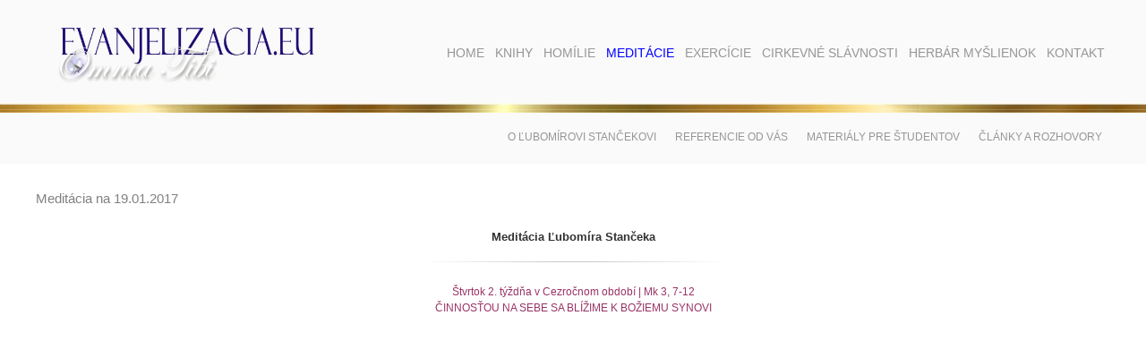

--- FILE ---
content_type: text/html; charset=windows-1250
request_url: https://evanjelizacia.eu/?name=rok-2016-2017&page=55&meditacia=2017-01-19
body_size: 2733
content:
<!DOCTYPE html>

<html>
<head>
	<title>Rok 2016/2017 | Inšpirácie pre duchovný rast</title>
	<meta http-equiv="Content-Type" content="text/html; charset=windows-1250" />
	<meta name="description" content="Pozrite si rubriku: Rok 2016/2017 na stránke: evanjelizacia.eu." lang="sk" />
	<meta name="keywords" content="homília, homílie, kázeň, kázne, stanček, meditácia, meditácie, zamyslenia, zamyslenie, evanjelizacia, exercície, kňaz, katolík, knihy, filmy, divadlá, prednášky, evanjelizačné články, myšlienky, herbár, Ježiš, Boh, duchovný život, spiritualita, hriech, život, smrť, láska" lang="sk" />

	<meta property="og:locale" content="sk_SK" />
	<meta property="og:type" content="website" />
	<meta property="og:title" content="Rok 2016/2017 | Inšpirácie pre duchovný rast" />
	<meta property="og:description" content="Pozrite si rubriku: Rok 2016/2017 na stránke: evanjelizacia.eu." />
	<meta property="og:url" content="http://evanjelizacia.eu/?name=rok-2016-2017&page=55&meditacia=2017-01-19" />
	<meta property="og:site_name" content="Stále aktuálne Božie slovo na každý deň." />
	<meta property="og:image" content="" />

	<link rel="stylesheet" type="text/css" href="https://evanjelizacia.eu/style_frame.css" />
	<link rel="stylesheet" type="text/css" href="https://evanjelizacia.eu/!modul/_js/lightbox2/css/lightbox.css" media="screen" />	
	<link rel="stylesheet" type="text/css" href="https://evanjelizacia.eu/!modul/_js/lightbox/css/jquery.lightbox-0.5.css" media="screen" />		
		
	<script type="text/javascript" src="https://evanjelizacia.eu/!modul/_js/jquery-1.4.4.min.js"></script>
	<script type="text/javascript" src="https://evanjelizacia.eu/!modul/_js/lightbox/js/jquery.lightbox-0.5.js"></script>
	<script type="text/javascript" src="https://evanjelizacia.eu/!modul/_js/media/jquery.media.js"></script>
	<script type="text/javascript" src="https://evanjelizacia.eu/!modul/_js/media/jquery.metadata.js"></script>
	<script type="text/javascript" src="https://evanjelizacia.eu/!modul/_js/web.js"></script>
</head>

<body>

<div id="header">
	<div class="container">
		<div id="logo">
			<a href="https://evanjelizacia.eu/?name=home&page=1" title="Úvod"><img src="https://evanjelizacia.eu/pic/logo-evanjelizacia-eu.jpg" alt="Logo" /></a>
		</div>
		<div id="menu-top">
			<ul>
			<li><a  href="?name=home&amp;page=1" title="Home">Home</a></li>
			<li><a  href="?name=knihy&amp;page=4" title="Knihy">Knihy</a>
				<ul>
				<li><a href="?name=homilie&amp;page=11" title="Homílie">Homílie</a></li>
				<li><a href="?name=vedecke&amp;page=13" title="Vedecké">Vedecké</a></li>
				<li><a href="?name=romany&amp;page=14" title="Romány">Romány</a></li>
				<li><a href="?name=zborniky-a-clanky&amp;page=12" title="Zborníky a články">Zborníky a články</a></li>
				</ul>
			</li>
			<li><a  href="?name=homilie&amp;page=5" title="Homílie">Homílie</a>
				<ul>
				<li><a href="?name=rok-a&amp;page=15" title="Rok A">Rok A</a></li>
				<li><a href="?name=rok-b&amp;page=16" title="Rok B">Rok B</a></li>
				<li><a href="?name=rok-c&amp;page=17" title="Rok C">Rok C</a></li>
				<li><a href="?name=tematicke&amp;page=18" title="Tematické">Tematické</a></li>
				</ul>
			</li>
			<li><a id="current" href="?name=meditacie&amp;page=6" title="Meditácie">Meditácie</a>
				<ul>
				<li><a href="?name=meditacia-na-dnes&amp;page=20" title="Meditácia na dnes">Meditácia na dnes</a></li>
				<li><a href="?name=rok-2022-2023&amp;page=63" title="Rok 2022/2023">Rok 2022/2023</a></li>
				<li><a href="?name=rok-2021-2022&amp;page=61" title="Rok 2021/2022">Rok 2021/2022</a></li>
				<li><a href="?name=rok-2020-2021&amp;page=60" title="Rok 2020/2021">Rok 2020/2021</a></li>
				<li><a href="?name=rok-2019-2020&amp;page=59" title="Rok 2019/2020">Rok 2019/2020</a></li>
				<li><a href="?name=rok-2018-2019&amp;page=58" title="Rok 2018/2019">Rok 2018/2019</a></li>
				<li><a href="?name=rok-2017-2018&amp;page=57" title="Rok 2017/2018">Rok 2017/2018</a></li>
				<li><a href="?name=rok-2016-2017&amp;page=55" title="Rok 2016/2017">Rok 2016/2017</a></li>
				<li><a href="?name=rok-2015-2016&amp;page=53" title="Rok 2015/2016">Rok 2015/2016</a></li>
				<li><a href="?name=rok-2014-2015&amp;page=52" title="Rok 2014/2015">Rok 2014/2015</a></li>
				<li><a href="?name=rok-2013-2014&amp;page=46" title="Rok 2013/2014">Rok 2013/2014</a></li>
				<li><a href="?name=rok-2012-2013-so-svatymi&amp;page=21" title="Rok 2012/2013 so svätými">Rok 2012/2013 so svätými</a></li>
				<li><a href="?name=rok-2011-2012&amp;page=19" title="Rok 2011/2012">Rok 2011/2012</a></li>
				<li><a href="?name=rok-2010-2011&amp;page=31" title="Rok 2010/2011">Rok 2010/2011</a></li>
				<li><a href="?name=rok-2009-2010&amp;page=38" title="Rok 2009/2010">Rok 2009/2010</a></li>
				<li><a href="?name=rok-2008-2009&amp;page=36" title="Rok 2008/2009">Rok 2008/2009</a></li>
				<li><a href="?name=rok-2007-2008&amp;page=32" title="Rok 2007/2008">Rok 2007/2008</a></li>
				<li><a href="?name=rok-2006-2007&amp;page=39" title="Rok 2006/2007">Rok 2006/2007</a></li>
				<li><a href="?name=sviatky-v-liturgickom-roku&amp;page=33" title="Sviatky v liturgickom roku">Sviatky v liturgickom roku</a></li>
				<li><a href="?name=zoznam-evanjelii&amp;page=47" title="Zoznam evanjelií">Zoznam evanjelií</a></li>
				</ul>
			</li>
			<li><a  href="?name=exercicie&amp;page=7" title="Exercície">Exercície</a>
				<ul>
				<li><a href="?name=reholnym-sestram&amp;page=22" title="Rehoľným sestrám">Rehoľným sestrám</a></li>
				<li><a href="?name=biskupom-a-knazom&amp;page=35" title="Biskupom a kňazom">Biskupom a kňazom</a></li>
				<li><a href="?name=laikom&amp;page=23" title="Laikom">Laikom</a></li>
				</ul>
			</li>
			<li><a  href="?name=cirkevne-slavnosti&amp;page=8" title="Cirkevné slávnosti">Cirkevné slávnosti</a>
				<ul>
				<li><a href="?name=divadla&amp;page=24" title="Divadlá">Divadlá</a></li>
				<li><a href="?name=historicke-udalosti&amp;page=25" title="Historické udalosti">Historické udalosti</a></li>
				</ul>
			</li>
			<li><a  href="?name=herbar-myslienok&amp;page=9" title="Herbár myšlienok">Herbár myšlienok</a>
				<ul>
				<li><a href="?name=herbar-myslienok-l-s-2-&amp;page=40" title="Herbár myšlienok Ľ. S. 2.">Herbár myšlienok Ľ. S. 2.</a></li>
				<li><a href="?name=herbar-myslienok-l-s-3-&amp;page=42" title="Herbár myšlienok Ľ. S. 3.">Herbár myšlienok Ľ. S. 3.</a></li>
				<li><a href="?name=herbar-myslienok-l-s-4-&amp;page=43" title="Herbár myšlienok Ľ. S. 4.">Herbár myšlienok Ľ. S. 4.</a></li>
				<li><a href="?name=herbar-myslienok-l-s-5-&amp;page=44" title="Herbár myšlienok Ľ. S. 5.">Herbár myšlienok Ľ. S. 5.</a></li>
				<li><a href="?name=herbar-myslienok-l-s-6-&amp;page=49" title="Herbár myšlienok Ľ. S. 6.">Herbár myšlienok Ľ. S. 6.</a></li>
				<li><a href="?name=herbar-myslienok-l-s-7-&amp;page=50" title="Herbár myšlienok Ľ. S. 7.">Herbár myšlienok Ľ. S. 7.</a></li>
				<li><a href="?name=herbar-myslienok-l-s-8-&amp;page=51" title="Herbár myšlienok Ľ. S. 8.">Herbár myšlienok Ľ. S. 8.</a></li>
				<li><a href="?name=herbar-myslienok-ls-9-12-&amp;page=54" title="Herbár myšlienok ĽS 9.-12.">Herbár myšlienok ĽS 9.-12.</a></li>
				</ul>
			</li>
			<li><a  href="?name=kontakt&amp;page=26" title="Kontakt">Kontakt</a></li>
		</ul>	
		</div>
		<div class="fix"></div>
	</div>
</div>

<div id="content">
		<div id="menu-content">
		<div class="containerr">
			<ul>
				<li><a href="?go=lubomir-stancek" title="O Ľubomírovi Stančekovi">O Ľubomírovi Stančekovi</a></li>
				<li><a href="?go=referencie-od-vas" title="Referencie od vás">Referencie od vás</a></li>
				<li><a href="?go=materialy-pre-studentov" title=">Materiály pre študentov">Materiály pre študentov</a></li>
				<!--<li><a href="?go=uzitocne-odkazy" title="Užitočné odkazy">Užitočné odkazy</a></li>-->
				<li><a href="?go=clanky-a-rozhovory" title="Články a rozhovory">Články a rozhovory</a></li>
			</ul>
		</div>
	</div>
			
	<div class="container">
		<h1 class="meditacie" style="margin-left: 0px">Meditácia na 19.01.2017</h1>
<h2 style="text-align: center;">Meditácia Ľubomíra Stančeka</h2>
<p style="text-align: center;"><img src="https://www.evanjelizacia.eu/upload/separator.png" alt="separator.png" width="353" height="9" /></p>
<p style="text-align: center;"><span style="color: #993366;"><strong>Štvrtok 2. týždňa v Cezročnom období | Mk 3, 7-12<br />ČINNOSŤOU NA SEBE SA BLÍŽIME K BOŽIEMU SYNOVI</strong></span></p>
<p style="text-align: center;"><strong><iframe src="https://www.youtube.com/embed/Gz_tNUBCsW0" frameborder="0" width="540" height="445"></iframe><br /></strong></p>
<p style="text-align: center;"><a href="https://www.youtube.com/watch?v=Gz_tNUBCsW0" target="_blank">YT</a> | <a href="https://gloria.tv/language/yRzTXUtRLRQ62rJdtFy6KYgTd/video/6Cpcr3Ur6Zvg93iMyZnZqTFRn" target="_blank">GTV</a></p>	</div>	
</div>

<div id="footer">
	<div class="container">	
		&copy; 2012 - 2026 <b>ĽUBOMÍR STANČEK</b>, projected & designed by <b>JÚLIA KUBICOVÁ</b>, stránka bola vytvorená firmou <a href="http://www.grandcom.sk" target="_blank" title="GRANDCOM"><b>GRANDCOM</b></a>	
	</div>
</div>


<script type="text/javascript">
  var _gaq = _gaq || [];
  _gaq.push(['_setAccount', 'UA-29547243-1']);
  _gaq.push(['_trackPageview']);

  (function() {
    var ga = document.createElement('script'); ga.type = 'text/javascript'; ga.async = true;
    ga.src = ('https:' == document.location.protocol ? 'https://ssl' : 'http://www') + '.google-analytics.com/ga.js';
    var s = document.getElementsByTagName('script')[0]; s.parentNode.insertBefore(ga, s);
  })();
</script>


</body>
</html>
